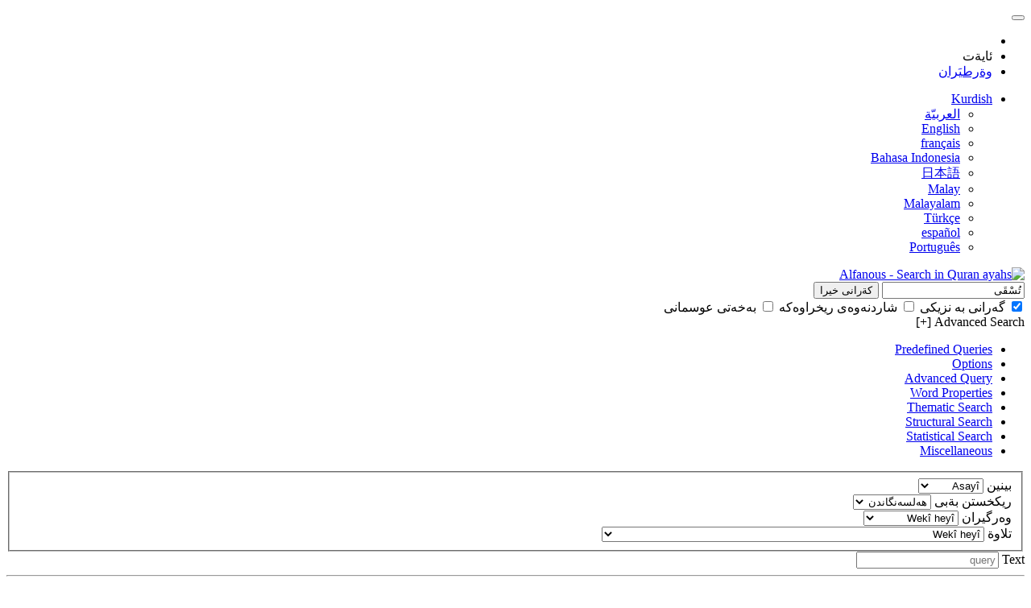

--- FILE ---
content_type: text/html; charset=utf-8
request_url: https://www.alfanous.org/ku/aya/?action=search&page=1&unit=aya&view=normal&query=%D8%AA%D9%8F%D8%B3%D9%92%D9%82%D9%8E%D9%89&fuzzy=True
body_size: 14229
content:














<!DOCTYPE html>
<html dir="rtl" lang="ku">
<head>
    <meta http-equiv="Content-Type" content="text/html; charset=utf-8"/>

    <title>تُسْقَى - گەران لە قورئاندا - فانۆس</title>

<meta property="og:site_name" content="فانۆس" />
<meta property="og:title" content="تُسْقَى - گەران لە قورئاندا" />
<meta property="og:description" content="&quot;Alfanous search results searching in aya looking for the query تُسْقَى, the page 1, the view normal, the script , and the translation . The fuzzy search is activated." />

<!--    <script async src="https://pagead2.googlesyndication.com/pagead/js/adsbygoogle.js?client=ca-pub-6217635737872112"
     crossorigin="anonymous"></script> -->

    <meta name="description" content="&quot;Alfanous search results searching in aya looking for the query تُسْقَى, the page 1, the view normal, the script , and the translation . The fuzzy search is activated.">
    <meta name="google-site-verification" content="SqRr5YSggCEdzVRxx1KuWWwKmtctzUoxuYTCLV1Vbwo"/>
    <meta name="keywords" content="search in quran,search in holy quran,search in holy quran by word,search a word in quran,
search ayas in noble quran,text search in quran,search holy quran words,search an aya of holy quran,
search engine in holy quran,quranic search engine,search aya in mushaf,
search an aya in quran,search a word in quran,قورئان,فورقان,قورئان,
كةران,جولَيَنةرى طةرِان,ئایەت,سورة,بيش كةوتو,
ئامارةكان, زمان,گەران بەدواى زانیارى,جارةسةرى زمانةوانى,
ووشە,فانوس,فانوس,
 تسقى, 
, normal view, 
 گەرانى بە نزیکى, 
 order, Kurdish"/>
    <meta name="author"
          content="Assem Chelli, Ahmed Ramadan, Abdellah Chelli, Mouad Debbar, Walid Ziouche, Islam Azzedine Mennouchi, Muslih Alaqaad"/>
    <meta name="robots" content="index,follow"/>

    <link rel="icon"  type="image/png"  href="/static/shared/img/icon/icon_32_a.png" sizes="32x32">
    <link rel="shortcut icon"  type="image/png"  href="/static/shared/img/icon/icon_16_a.png">

    <link rel="canonical"
          href="https://www.alfanous.org/ku/aya/?query=تُسْقَى"/>
    <link rel="alternate"
          href="https://www.alfanous.org/aya/?fuzzy=True&amp;action=search&amp;query=%D8%AA%D9%8F%D8%B3%D9%92%D9%82%D9%8E%D9%89&amp;page=1&amp;unit=aya&amp;view=normal"
          hreflang="x-default"/>
    
        
            <link rel="alternate" href="https://www.alfanous.org/ar/aya/?query=تُسْقَى"
                  hreflang="ar"/>
        
    
        
            <link rel="alternate" href="https://www.alfanous.org/en/aya/?query=تُسْقَى"
                  hreflang="en"/>
        
    
        
            <link rel="alternate" href="https://www.alfanous.org/fr/aya/?query=تُسْقَى"
                  hreflang="fr"/>
        
    
        
            <link rel="alternate" href="https://www.alfanous.org/id/aya/?query=تُسْقَى"
                  hreflang="id"/>
        
    
        
            <link rel="alternate" href="https://www.alfanous.org/ja/aya/?query=تُسْقَى"
                  hreflang="ja"/>
        
    
        
            <link rel="alternate" href="https://www.alfanous.org/ku/aya/?query=تُسْقَى"
                  hreflang="ku"/>
        
    
        
            <link rel="alternate" href="https://www.alfanous.org/ms/aya/?query=تُسْقَى"
                  hreflang="ms"/>
        
    
        
            <link rel="alternate" href="https://www.alfanous.org/ml/aya/?query=تُسْقَى"
                  hreflang="ml"/>
        
    
        
            <link rel="alternate" href="https://www.alfanous.org/tr/aya/?query=تُسْقَى"
                  hreflang="tr"/>
        
    
        
            <link rel="alternate" href="https://www.alfanous.org/es/aya/?query=تُسْقَى"
                  hreflang="es"/>
        
    
        
            <link rel="alternate" href="https://www.alfanous.org/pt/aya/?query=تُسْقَى"
                  hreflang="pt"/>
        
    
    
    
  

    <link rel="search" type="application/opensearchdescription+xml" title="Alfanous" href="/opensearch.xml"/>


    <meta name="viewport" content="width=device-width, initial-scale=1.0"/>



    <!-- Bootstrap -->
    
                <link href="/static/rtl/css/rtl-bootstrap-responsive.min.css" rel="stylesheet">
                <link href="/static/rtl/css/rtl-bootstrap.min.css" rel="stylesheet">
                <link href="/static/rtl/css/rtl.css" rel="stylesheet">
    

    

     

    <!-- custom html select items -->
    <link href="/static/shared/css/bootstrap-select.min.css" rel="stylesheet">

    <!-- v-keyboard css -->
    <link href="/static/shared/css/keyboard.css" rel="stylesheet">

     

    

    

    <link rel="stylesheet" href="/static/shared/css/font-awesome.min.css">

    <!-- Custom Alfanous CSS -->
    <link href="/static/shared/css/style.css" rel="stylesheet">


    <link href="/static/shared/css/printability.css" rel="stylesheet" media="print">

    

    <!--  conditional css style -->
    <style rel="stylesheet">
        @media (min-width: 768px) {
            .keyboardInputInitiator {

            right: 195px;
            }
        }

        @media (max-width: 767px) {
            .keyboardInputInitiator {
            left: 40px;
            }
        }

    </style>


    
    
    
         


  <script type="application/ld+json">
        {
         "@context": "http://schema.org",
         "@type": "BreadcrumbList",
         
         "itemListElement":
         [
           
          {
           "@type": "ListItem",
           "position": 1,
           "item":
           {
            "@id": "?query=gid:5972",
            "name": 
                          "الغاشية 5"
                        ,
            "alternateName": 
                          "Al-Ghashiya 5"
                        ,
            "description":"&lt;span class=&quot;match term0&quot;&gt;تُسْقَى&lt;/span&gt; مِنْ عَيْنٍ آنِيَةٍ",
            "url":"https://www.alfanous.org/en/aya/query=%D8%B3%D9%88%D8%B1%D8%A9_%D8%AA%D9%87%D8%AC%D8%A6%D8%A9%3A%22Al-Ghashiya%22+%2B+%D8%B1%D9%82%D9%85_%D8%A7%D9%84%D8%A2%D9%8A%D8%A9%3A5&action=search&fuzzy=True&page=1&unit=aya&view=normal",
            "sameAs": "https://www.alfanous.org/en/aya/query=%D8%B3%D9%88%D8%B1%D8%A9%3A%22%D8%A7%D9%84%D8%BA%D8%A7%D8%B4%D9%8A%D8%A9%22+%2B+%D8%B1%D9%82%D9%85_%D8%A7%D9%84%D8%A2%D9%8A%D8%A9%3A5&action=search&fuzzy=True&page=1&unit=aya&view=normal"
            }
          }
           

         ]
        }
        </script>
    


</head>
<body>


<!-- Fixed navbar -->
<nav>
    <div class='navbar navbar-inverse navbar-fixed-top'>
        <div class="navbar-inner ">
            <div class="container">
                <button type="button" class="btn btn-navbar" data-toggle="collapse" data-target=".nav-collapse">
                    <span class="icon-bar"></span>
                    <span class="icon-bar"></span>
                    <span class="icon-bar"></span>
                </button>
                <a class="brand" href="#"></a>
                <div class="nav-collapse collapse">
                    <ul class="nav">
                        <li><a href="/ku/"><i class="icon-home icon-large"></i></a></li>
                        
                        
                        <li class="active"><a>ئايةت</a></li>
                        
                        
                        
                        <li><a href="/ku/translation/">وةرطيَران</a></li>
                        
                        

                    </ul>
                    
                        <ul class="nav pull-left">
                    
                    <li class="dropdown">
                        <a href="#" class="dropdown-toggle" data-toggle="dropdown">Kurdish<b class="caret"></b></a>
                        <ul class="dropdown-menu">
                            
                                
                                    
                                        <li>
                                            <a href="/ar/aya/?fuzzy=True&amp;action=search&amp;query=%D8%AA%D9%8F%D8%B3%D9%92%D9%82%D9%8E%D9%89&amp;page=1&amp;unit=aya&amp;view=normal">العربيّة</a>
                                        </li>
                                    
                                
                            
                                
                                    
                                        <li>
                                            <a href="/en/aya/?fuzzy=True&amp;action=search&amp;query=%D8%AA%D9%8F%D8%B3%D9%92%D9%82%D9%8E%D9%89&amp;page=1&amp;unit=aya&amp;view=normal">English</a>
                                        </li>
                                    
                                
                            
                                
                                    
                                        <li>
                                            <a href="/fr/aya/?fuzzy=True&amp;action=search&amp;query=%D8%AA%D9%8F%D8%B3%D9%92%D9%82%D9%8E%D9%89&amp;page=1&amp;unit=aya&amp;view=normal">français</a>
                                        </li>
                                    
                                
                            
                                
                                    
                                        <li>
                                            <a href="/id/aya/?fuzzy=True&amp;action=search&amp;query=%D8%AA%D9%8F%D8%B3%D9%92%D9%82%D9%8E%D9%89&amp;page=1&amp;unit=aya&amp;view=normal">Bahasa Indonesia</a>
                                        </li>
                                    
                                
                            
                                
                                    
                                        <li>
                                            <a href="/ja/aya/?fuzzy=True&amp;action=search&amp;query=%D8%AA%D9%8F%D8%B3%D9%92%D9%82%D9%8E%D9%89&amp;page=1&amp;unit=aya&amp;view=normal">日本語</a>
                                        </li>
                                    
                                
                            
                                
                            
                                
                                    
                                        <li>
                                            <a href="/ms/aya/?fuzzy=True&amp;action=search&amp;query=%D8%AA%D9%8F%D8%B3%D9%92%D9%82%D9%8E%D9%89&amp;page=1&amp;unit=aya&amp;view=normal">Malay</a>
                                        </li>
                                    
                                
                            
                                
                                    
                                        <li>
                                            <a href="/ml/aya/?fuzzy=True&amp;action=search&amp;query=%D8%AA%D9%8F%D8%B3%D9%92%D9%82%D9%8E%D9%89&amp;page=1&amp;unit=aya&amp;view=normal">Malayalam</a>
                                        </li>
                                    
                                
                            
                                
                                    
                                        <li>
                                            <a href="/tr/aya/?fuzzy=True&amp;action=search&amp;query=%D8%AA%D9%8F%D8%B3%D9%92%D9%82%D9%8E%D9%89&amp;page=1&amp;unit=aya&amp;view=normal">Türkçe</a>
                                        </li>
                                    
                                
                            
                                
                                    
                                        <li>
                                            <a href="/es/aya/?fuzzy=True&amp;action=search&amp;query=%D8%AA%D9%8F%D8%B3%D9%92%D9%82%D9%8E%D9%89&amp;page=1&amp;unit=aya&amp;view=normal">español</a>
                                        </li>
                                    
                                
                            
                                
                                    
                                        <li>
                                            <a href="/pt/aya/?fuzzy=True&amp;action=search&amp;query=%D8%AA%D9%8F%D8%B3%D9%92%D9%82%D9%8E%D9%89&amp;page=1&amp;unit=aya&amp;view=normal">Português</a>
                                        </li>
                                    
                                
                            
                             </ul>
                    </li>
                    </ul>
                </div><!--/.nav-collapse -->
            </div>
        </div>
    </div>
</nav>
<!-- End fixed navbar -->

<div class="container content">
    <div class="row">
        <!--main-->
        <div class="row offset0 span12 text-center">
            <div class="span12">
                <a class="logo" href="/ku/aya/">
                    
                        <img src="/static/shared/img/logo_aya_en.webp"
                             alt="Alfanous - Search in Quran ayahs" style="height: 154; width: 420;">
                    
                </a>


                <form class="form-search" id="form" name="form" method="GET"
                      action="/ku/aya/">

                    <div class="input-append text-right">

                        <input id="appendedInputButtons" name="query" class="search-query enter keyboardInput"
                               placeholder="كةران ليرة..." type="text" value="تُسْقَى"
                               data-provide="typeahead" autocomplete="on"
                               data-source=""
                               required="required"
                        />

                        <button type="submit" class="btn btn-success search-query"
                                onclick="$('#form').submit(); return false;">
                            <i class="icon-search"></i>
                            <span class="hidden-phone">كةرانى خيرا</span>
                        </button>


                    </div>
                    
                        
<!-- Multiple Checkboxes -->
<div class="control-group ">
  <div class="controls">
    <label class="checkbox inline">
      
      <input type="checkbox"  name="fuzzy" value="True" checked />
      گەرانى بە نزیکى
    </label>
    <label class="checkbox  inline">
      <input type="checkbox" name="vocalized" value="False"  /> 
      شاردنەوەى ریخراوەکە
    </label>
    <label class="checkbox inline">
      <input type="checkbox" name="script" value="uthmani"  /> 
      بەخەتى عوسمانى
    </label>
  </div>
</div>

<!-- Advanced option -->
<div class="advanced-search text-center" data-toggle="tooltip">
  <a class="text-center show_hide">
      <i class="icon-wrench"></i>
      Advanced Search [+]
  </a>
</div>

<div class="row slidingForm well well-small tabbable tabs-right">
  <ul id="advanced_search_panel" class="nav nav-tabs text-right ">
      <li class=""><a href="#advanced_search_predef" data-toggle="tab"><i
              class="icon-magic"></i> <span
              class="hidden-phone">Predefined Queries</span></a></li>
      <li class="active">
          <a href="#advanced_search_options" data-toggle="tab"><i class="icon-cog"></i> <span
                  class="hidden-phone">Options</span></a>
      </li>
      <li>
          <a href="#advanced_search_advanced_query" data-toggle="tab"><i
                  class="icon-asterisk"></i> <span
                  class="hidden-phone">Advanced Query</span></a>
      </li>
      <li>
          <a href="#advanced_search_linguistic" data-toggle="tab"><i class="icon-font"></i>
              <span class="hidden-phone">Word Properties</span></a>
      </li>
      <li class=""><a href="#advanced_search_thematic" data-toggle="tab"><i
              class="icon-book"></i> <span
              class="hidden-phone">Thematic Search</span></a></li>
      <li class=""><a href="#advanced_search_structural" data-toggle="tab"><i
              class="icon-sitemap"></i> <span
              class="hidden-phone">Structural Search</span></a></li>
      <li class=""><a href="#advanced_search_statistic" data-toggle="tab"><i
              class="icon-bar-chart"></i> <span
              class="hidden-phone">Statistical Search</span></a></li>
      <li class="hidden"><a href="#advanced_search_misc" data-toggle="tab"><i
              class="icon-ellipsis-horizontal"></i> <span
              class="hidden-phone">Miscellaneous</span></a></li>
  </ul>

  <div class=" tab-content well">
      <div class=" tab-pane active" id="advanced_search_options">
          <fieldset class="">
              
              <div class="control-group ">
                <div class="controls">
              
              <div class="input-prepend">
              <span class="add-on"><i class="icon-eye-open "></i></span>
              <span class="add-on hidden-phone">بينين</span>
              
              
                  <select id="view" name="view" class="input-xlarge text-right">
              
                  <option value="default" >Wekî heyî</option>
                  <option value="minimal" >kêmtir</option>
                  <option value="normal" selected>Asayî</option>
                  <option value="full" >تةواو</option>
                  <option value="statistic" >سەرژمیرى</option>
                  <option value="linguistic" >زمان</option>
                  <option value="recitation" >تیلاوە</option>
                  </select>
              
                  </div>
                </div>
              
              
              </div>
              

              
              <div class="control-group">
                <div class="controls">
                <div class="input-prepend">
              <span class="add-on"><i class="icon-sort"></i></span>
              <span class="add-on hidden-phone">ريكخستن بةبى</span>
                
              
                  <select id="sortedby" name="sortedby" class="input-xlarge text-right">
              
                  <option value="score" >هەلسەنگاندن</option>
                  <option value="mushaf" >مصحف</option>
                  <option value="tanzil" >دابەزاندن</option>
                  <option value="subject" >بابەت</option>
                  <option value="ayalength" >دریژەى ئایەت</option>
                  </select>
                  </div>
                </div>
              </div>
              

              
              <div class="control-group">
                <div class="controls">
                <div class="input-prepend">
              <span class="add-on"><i class="icon-globe"></i></span>
              <span class="add-on hidden-phone">وەرگیران</span>
              
              
                  <select id="translation" name="translation" class="input-xlarge text-right">
              
                  <option value="en.transliteration">Wekî heyî</option>
                  <option value="None" >وەرگیرانى تیدانیە</option>
                  
                  <option value="am.sadiq" >am.sadiq</option>
                  
                  <option value="ar.muyassar" >ar.muyassar</option>
                  
                  <option value="az.musayev" >az.musayev</option>
                  
                  <option value="ber.mensur" >ber.mensur</option>
                  
                  <option value="bg.theophanov" >bg.theophanov</option>
                  
                  <option value="bn.hoque" >bn.hoque</option>
                  
                  <option value="bs.mlivo" >bs.mlivo</option>
                  
                  <option value="cs.nykl" >cs.nykl</option>
                  
                  <option value="de.zaidan" >de.zaidan</option>
                  
                  <option value="dv.divehi" >dv.divehi</option>
                  
                  <option value="en.shakir" >en.shakir</option>
                  
                  <option value="en.transliteration" >en.transliteration</option>
                  
                  <option value="es.cortes" >es.cortes</option>
                  
                  <option value="fa.sadeqi" >fa.sadeqi</option>
                  
                  <option value="fr.hamidullah" >fr.hamidullah</option>
                  
                  <option value="ha.gumi" >ha.gumi</option>
                  
                  <option value="hi.farooq" >hi.farooq</option>
                  
                  <option value="id.muntakhab" >id.muntakhab</option>
                  
                  <option value="it.piccardo" >it.piccardo</option>
                  
                  <option value="ja.japanese" >ja.japanese</option>
                  
                  <option value="ko.korean" >ko.korean</option>
                  
                  <option value="ml.abdulhameed" >ml.abdulhameed</option>
                  
                  <option value="ms.basmeih" >ms.basmeih</option>
                  
                  <option value="nl.siregar" >nl.siregar</option>
                  
                  <option value="no.berg" >no.berg</option>
                  
                  <option value="pl.bielawskiego" >pl.bielawskiego</option>
                  
                  <option value="pt.elhayek" >pt.elhayek</option>
                  
                  <option value="ro.grigore" >ro.grigore</option>
                  
                  <option value="ru.osmanov" >ru.osmanov</option>
                  
                  <option value="sd.amroti" >sd.amroti</option>
                  
                  <option value="so.abduh" >so.abduh</option>
                  
                  <option value="sq.ahmeti" >sq.ahmeti</option>
                  
                  <option value="sv.bernstrom" >sv.bernstrom</option>
                  
                  <option value="sw.barwani" >sw.barwani</option>
                  
                  <option value="ta.tamil" >ta.tamil</option>
                  
                  <option value="tg.ayati" >tg.ayati</option>
                  
                  <option value="th.thai" >th.thai</option>
                  
                  <option value="tr.ozturk" >tr.ozturk</option>
                  
                  <option value="tr.transliteration" >tr.transliteration</option>
                  
                  <option value="tt.nugman" >tt.nugman</option>
                  
                  <option value="ug.saleh" >ug.saleh</option>
                  
                  <option value="ur.qadri" >ur.qadri</option>
                  
                  <option value="uz.sodik" >uz.sodik</option>
                  
                  <option value="zh.majian" >zh.majian</option>
                  
                  </select>
                  </div>
                </div>
              </div>
              

              
              <div class="control-group">
                <div class="controls">
                  <div class="input-prepend">
              <span class="add-on"><i class="icon-play-circle"></i></span>
              <span class="add-on hidden-phone">تلاوة</span>
              
                  <select id="recitation" name="recitation" class="input-xlarge text-right">
              
                  <option value="14">Wekî heyî</option>
                  <option value="0" >بى تيلاوة</option>
                  
                    
                        <option value="45" >(English) Translated by Sahih International Recited by Ibrahim Walk - 192kbps </option>
                    
                  
                    
                        <option value="54" >Salah Al Budair - 128kbps </option>
                    
                  
                    
                        <option value="42" >Mustafa Ismail - 48kbps </option>
                    
                  
                    
                        <option value="48" >(Persian) Translated by Fooladvand Recited by Hedayatfar - 64Kbps </option>
                    
                  
                    
                        <option value="43" >Saood bin Ibraaheem Ash-Shuraym - 64kbps </option>
                    
                  
                    
                        <option value="60" >(Warsh) Ibrahim Al-Dosary - 128kbps </option>
                    
                  
                    
                        <option value="61" >(Warsh) Yassin Al-Jazaery - 64kbps </option>
                    
                  
                    
                        <option value="62" >(Warsh) Abdul Basit - 128kbps </option>
                    
                  
                    
                        <option value="63" >(Urdu) Shamshad Ali Khan - 46kbps </option>
                    
                  
                    
                        <option value="64" >Karim Mansoori (Iran) - 40kbps </option>
                    
                  
                    
                        <option value="49" >Parhizgar_64Kbps - 64Kbps </option>
                    
                  
                    
                        <option value="52" >Muhsin Al Qasim - 192kbps </option>
                    
                  
                    
                        <option value="53" >Abdullaah 3awwaad Al-Juhaynee - 128kbps </option>
                    
                  
                    
                        <option value="24" >Hudhaify - 64kbps </option>
                    
                  
                    
                        <option value="25" >Hudhaify - 128kbps </option>
                    
                  
                    
                        <option value="26" >Ibrahim Akhdar - 32kbps </option>
                    
                  
                    
                        <option value="27" >Ibrahim Akhdar - 64kbps </option>
                    
                  
                    
                        <option value="20" >Husary - 128kbps </option>
                    
                  
                    
                        <option value="21" >Husary Mujawwad - 64kbps </option>
                    
                  
                    
                        <option value="22" >Husary Mujawwad - 128kbps </option>
                    
                  
                    
                        <option value="23" >Hudhaify - 32kbps </option>
                    
                  
                    
                        <option value="46" >MultiLanguage/Basfar Walk - 192kbps </option>
                    
                  
                    
                        <option value="47" >(Persian) Translated by Makarem Recited by Kabiri - 64Kbps </option>
                    
                  
                    
                        <option value="44" >Saood bin Ibraaheem Ash-Shuraym - 128kbps </option>
                    
                  
                    
                  
                    
                        <option value="28" >Maher Al Muaiqly - 64kbps </option>
                    
                  
                    
                        <option value="29" >Maher Al Muaiqly - 128kbps </option>
                    
                  
                    
                        <option value="40" >Muhammad Jibreel - 64kbps </option>
                    
                  
                    
                        <option value="41" >Muhammad Jibreel - 128kbps </option>
                    
                  
                    
                        <option value="1" >Abdul Basit Murattal - 64kbps </option>
                    
                  
                    
                        <option value="3" >Abdul Basit Mujawwad - 128kbps </option>
                    
                  
                    
                        <option value="2" >Abdul Basit Murattal - 192kbps </option>
                    
                  
                    
                        <option value="5" >Abdullah Basfar - 64kbps </option>
                    
                  
                    
                        <option value="4" >Abdullah Basfar - 32kbps </option>
                    
                  
                    
                        <option value="7" >Abdurrahmaan As-Sudais - 64kbps </option>
                    
                  
                    
                        <option value="6" >Abdullah Basfar - 192kbps </option>
                    
                  
                    
                        <option value="9" >AbdulSamad QuranExplorer.Com - 64kbps </option>
                    
                  
                    
                        <option value="8" >Abdurrahmaan As-Sudais - 192kbps </option>
                    
                  
                    
                        <option value="51" >Salaah AbdulRahman Bukhatir - 128kbps </option>
                    
                  
                    
                        <option value="56" >Ahmed Neana - 128kbps </option>
                    
                  
                    
                        <option value="39" >Muhammad Ayyoub - 32kbps </option>
                    
                  
                    
                        <option value="38" >Muhammad Ayyoub - 64kbps </option>
                    
                  
                    
                        <option value="59" >Mahmoud Ali Al-Banna - 32kbps </option>
                    
                  
                    
                        <option value="58" >Khalefa Al-Tunaiji - 64kbps </option>
                    
                  
                    
                        <option value="11" >Abu Bakr Ash-Shaatree - 128kbps </option>
                    
                  
                    
                        <option value="10" >Abu Bakr Ash-Shaatree - 64kbps </option>
                    
                  
                    
                        <option value="13" >Ahmed ibn Ali al-Ajamy KetabAllah.Net - 128kbps </option>
                    
                  
                    
                        <option value="12" >Ahmed ibn Ali al-Ajamy QuranExplorer.Com - 64kbps </option>
                    
                  
                    
                        <option value="15" >Alafasy - 128kbps </option>
                    
                  
                    
                        <option value="14" >Alafasy - 64kbps </option>
                    
                  
                    
                        <option value="17" >Hani Rifai - 64kbps </option>
                    
                  
                    
                        <option value="16" >Ghamadi - 40kbps </option>
                    
                  
                    
                        <option value="19" >Husary - 64kbps </option>
                    
                  
                    
                        <option value="18" >Hani Rifai - 192kbps </option>
                    
                  
                    
                        <option value="31" >Menshawi - 32kbps </option>
                    
                  
                    
                        <option value="30" >Menshawi - 16kbps </option>
                    
                  
                    
                        <option value="37" >Muhammad Ayyoub - 128kbps </option>
                    
                  
                    
                        <option value="36" >Mohammad al Tablaway - 128kbps </option>
                    
                  
                    
                        <option value="35" >Mohammad al Tablaway - 64kbps </option>
                    
                  
                    
                        <option value="34" >Minshawy Murattal - 128kbps </option>
                    
                  
                    
                        <option value="33" >Minshawy Mujawwad - 192kbps </option>
                    
                  
                    
                        <option value="55" >Abdullah Matroud - 128kbps </option>
                    
                  
                    
                        <option value="32" >Minshawy Mujawwad - 64kbps </option>
                    
                  
                    
                        <option value="57" >Muhammad AbdulKareem - 128kbps </option>
                    
                  
                    
                        <option value="50" >Balayev - 64Kbps </option>
                    
                  
                  </select>
                  </div>
                </div>
              </div>
              
          </fieldset>

      </div>
      <div class="tab-pane text-right" id="advanced_search_advanced_query">

          											<span class="row-fluid">
												<span class="span3">Text</span> 
												<input id="advanced_search_advanced_query_text" type="text" placeholder="query"  class="span9 input-medium ">
											</span>
											<hr />
											<label class="radio">
										  		<input type="radio" name="advanced_search_advanced_query_optionsRadios" id="advanced_search_advanced_query_optionsRadios1" form="" value="phrase" checked>
											  	گەران بە رستە " "
											</label><br />
			
											<label class="radio">
											  <input type="radio" name="advanced_search_advanced_query_optionsRadios" id="advanced_search_advanced_query_optionsRadios2" form="" value="partofwords">
											  Part of other words * *
											</label><br />
											<label class="radio">
											  <input type="radio" name="advanced_search_advanced_query_optionsRadios" id="advanced_search_advanced_query_optionsRadios3" form="" value="allwords">
											  All these words +
											</label><br />
											<label class="radio">
											  <input type="radio" name="advanced_search_advanced_query_optionsRadios" id="advanced_search_advanced_query_optionsRadios4" form="" value="somewords">
											  At least one of these words |
											</label><br />
											<label class="radio">
											  <input type="radio" name="advanced_search_advanced_query_optionsRadios" id="advanced_search_advanced_query_optionsRadios5" form="" value="exceptwords">
											  Except these words -
											</label><br />
											<label class="radio">
											  <input type="radio" name="advanced_search_advanced_query_optionsRadios" id="advanced_search_advanced_query_optionsRadios6" form="" value="synonyms">
											  Synonyms ~
											</label><br />
											<label class="radio">
											  <input type="radio" name="advanced_search_advanced_query_optionsRadios" id="advanced_search_advanced_query_optionsRadios7" form="" value="partialvocalization">
											  ريكخستنى بةشى ' '
											</label><br />
											<label class="radio">
											  <input type="radio" name="advanced_search_advanced_query_optionsRadios" id="advanced_search_advanced_query_optionsRadios8" form="" value="lightstemming">
											  Light Stemming >
											</label><br />
											<label class="radio">
											  <input type="radio" name="advanced_search_advanced_query_optionsRadios" id="advanced_search_advanced_query_optionsRadios9" form="" value="deepstemming">
											  Deep Stemming >>
											</label><br />
											<hr />
											
											<span class="row-fluid">
												<span class="span3"> Relation </span> 
												<select id="advanced_search_advanced_query_relation" class=" span9" >
												  <option value="replace">Replacement</option>
												  <option value="add">Addition</option>
												  <option value="and">Conjunction (AND)</option>
												  <option value="or">Disjunction (OR)</option>
												  <option value="andnot">Exception (ANDNOT)</option>
												</select>
											</span>
											<button class="btn btn-primary btn-block" type="button" 
											onclick="AddToSearchBar( prepare_advanced_query($('#advanced_search_advanced_query_text').val(),$('input:radio[name=advanced_search_advanced_query_optionsRadios]:checked').val()), $('#advanced_search_advanced_query_relation').val() );">
												Add to search bar
											</button>

      </div>
      <div class="tab-pane text-right" id="advanced_search_linguistic">
          											<span class="row-fluid">
												<span class="span3">Root</span> 
												<input id="advanced_search_linguitic_root" type="text" placeholder="arabic root eg: قول"  class="span9 input-medium ">
											</span>
											<span class="row-fluid">
												<span class="span3"> Type </span> 
												<select id="advanced_search_linguistic_type" class=" span9" >
												  <option value="فعل">Verb</option>
												  <option value="اسم">Noun</option>
												  <option value="أداة">Particle</option>
												</select>
											</span>
											<hr />
											
											<span class="row-fluid">
												<span class="span3"> Relation </span> 
												<select id="advanced_search_linguistic_relation" class=" span9" >
												  <option value="replace">Replacement</option>
												  <option value="add">Addition</option>
												  <option value="and">Conjunction (AND)</option>
												  <option value="or">Disjunction (OR)</option>
												  <option value="andnot">Exception (ANDNOT)</option>
												</select>
											</span>
											<button class="btn btn-primary btn-block" type="button" 
											onclick="AddToSearchBar( prepare_word_properties($('#advanced_search_linguitic_root').val(), $('#advanced_search_linguistic_type').val() ), $('#advanced_search_linguistic_relation').val() );">
												Add to search bar
											</button>
      </div>
      <div class="tab-pane text-right" id="advanced_search_thematic">
          											<span class="row-fluid">
												<span class="span3"> بەند </span> 
												<select id="advanced_search_thematic_chapter" class=" span9" >
												
												  <option value="محمد"> محمد </option>
												
												  <option value="الإسلام"> الإسلام </option>
												
												  <option value="العامة"> العامة </option>
												
												  <option value="الله"> الله </option>
												
												  <option value="الأديان"> الأديان </option>
												
												  <option value="العلمية"> العلمية </option>
												
												  <option value="أركان"> أركان </option>
												
												  <option value="الأخلاق"> الأخلاق </option>
												
												  <option value="حقوق"> حقوق </option>
												
												  <option value="الأعمال"> الأعمال </option>
												
												  <option value="عليه"> عليه </option>
												
												  <option value="الآداب"> الآداب </option>
												
												  <option value="شعب"> شعب </option>
												
												  <option value="والكفر"> والكفر </option>
												
												  <option value="وصفاته"> وصفاته </option>
												
												  <option value="الاجتماعية"> الاجتماعية </option>
												
												  <option value="المذمومة"> المذمومة </option>
												
												  <option value="العلاقات"> العلاقات </option>
												
												  <option value="وبطلان"> وبطلان </option>
												
												  <option value="والموت"> والموت </option>
												
												  <option value="القرآن"> القرآن </option>
												
												  <option value="وسمات"> وسمات </option>
												
												  <option value="والشيطان"> والشيطان </option>
												
												  <option value="القرآني"> القرآني </option>
												
												  <option value="التاريخ"> التاريخ </option>
												
												  <option value="تعالى"> تعالى </option>
												
												  <option value="الجن"> الجن </option>
												
												  <option value="في"> في </option>
												
												  <option value="خاتم"> خاتم </option>
												
												  <option value="الشرك"> الشرك </option>
												
												  <option value="إلى"> إلى </option>
												
												  <option value="درجات"> درجات </option>
												
												  <option value="وسلم"> وسلم </option>
												
												  <option value="الإشارات"> الإشارات </option>
												
												  <option value="والنار"> والنار </option>
												
												  <option value="الأنبياء"> الأنبياء </option>
												
												  <option value="والقصص"> والقصص </option>
												
												  <option value="صلى"> صلى </option>
												
												  <option value="الكريم"> الكريم </option>
												
												  <option value="الجنة"> الجنة </option>
												
												  <option value="الدعوة"> الدعوة </option>
												
												  <option value="أهله"> أهله </option>
												
												  <option value="الإنسان"> الإنسان </option>
												
												  <option value="الإيمان"> الإيمان </option>
												
												  <option value="الجهاد"> الجهاد </option>
												
												  <option value="والرسل"> والرسل </option>
												
												  <option value="أسماء"> أسماء </option>
												
												  <option value="التوحيد"> التوحيد </option>
												
												  <option value="تقرير"> تقرير </option>
												
												  <option value="المحرمة"> المحرمة </option>
												
												</select>
											</span>




















											<hr />
											
											<span class="row-fluid">
												<span class="span3"> Relation </span> 
												<select id="advanced_search_thematic_relation" class=" span9" >
												  <option value="replace">Replacement</option>
												  <option value="add">Addition</option>
												  <option value="and">Conjunction (AND)</option>
												  <option value="or">Disjunction (OR)</option>
												  <option value="andnot">Exception (ANDNOT)</option>
												</select>
											</span>
											<button class="btn btn-primary btn-block" type="button" 
											onclick="AddToSearchBar( prepare_topics($('#advanced_search_thematic_chapter').val()), $('#advanced_search_thematic_relation').val() );">
												Add to search bar
											</button>
      </div>
      <div class="tab-pane text-right" id="advanced_search_structural">
          											<span class="row-fluid">
												<span class="span3"> Search in </span> 
												<select id="advanced_search_structural_unit" class=" span9" >
												  <option value="aya_id">ئايةت</option>
												  <option value="aya_gid">Ayahs (Global ID)</option>
												  <option value="sura_id">Surahs</option>
												  <option value="page">Pages</option>
												  <option value="hizb">Hizbs</option>
												  <option value="juz">Juz's</option>
												  <option value="ruku">Ruku's</option>
												  <option value="manzil">Manzils</option>
												</select>
											</span>
											
											<span class="row-fluid">
												<span class="span3"> From </span> 
												<INPUT id="advanced_search_structural_from" class="span9" TYPE="NUMBER" MIN="0" MAX="6236" STEP="1" VALUE="1" >
											</span>
											
											
											<span class="row-fluid">
												<span class="span3"> To </span> 
												<INPUT id="advanced_search_structural_to" class="span9" TYPE="NUMBER" MIN="0" MAX="6236" STEP="1" VALUE="1" >
											</span>
											<hr />
											<span class="row-fluid">
												<span class="span3"> Relation </span> 
												<select id="advanced_search_structural_relation" class=" span9" >
												  <option value="replace">Replacement</option>
												  <option value="add">Addition</option>
												  <option value="and">Conjunction (AND)</option>
												  <option value="or">Disjunction (OR)</option>
												  <option value="andnot">Exception (ANDNOT)</option>
												</select>
											</span>
											<button class="btn btn-primary btn-block" type="button" 
											onclick="AddToSearchBar( prepare_structures($('#advanced_search_structural_unit').val(), $('#advanced_search_structural_from').val(), $('#advanced_search_structural_to').val() ), $('#advanced_search_structural_relation').val() );">
												Add to search bar
											</button>
      </div>
      <div class="tab-pane text-right" id="advanced_search_statistic">
          											<span class="row-fluid">
												<span class="span3"> Number of </span> 
												<select id="advanced_search_statistical_basic_unit" class=" span9" >
												  <option value="l">پیت</option>
												  <option value="w">ووشە</option>
												  <option value="g">devine names</option>
												  <option value="a">ئایەت</option>
												  <option value="r">ruku's</option>
												</select>
											</span>
											
											<span class="row-fluid">
												<span class="span3"> In </span> 
												<select id="advanced_search_statistical_global_unit" class=" span9" >
												  <option value="a">ayah</option>
												  <option value="s">surah</option>
												</select>
											</span>
											
											<span class="row-fluid">
												<span class="span3"> From </span> 
												<INPUT id="advanced_search_statistical_from" class="span9" TYPE="NUMBER" MIN="0" MAX="6236" STEP="1" VALUE="1" >
											</span>
											
											
											<span class="row-fluid">
												<span class="span3"> To </span> 
												<INPUT id="advanced_search_statistical_to" class="span9" TYPE="NUMBER" MIN="0" MAX="6236" STEP="1" VALUE="1" >
											</span>
											<hr />
											<span class="row-fluid">
												<span class="span3"> Relation </span> 
												<select id="advanced_search_statistical_relation" class=" span9" >
												  <option value="replace">Replacement</option>
												  <option value="add">Addition</option>
												  <option value="and">Conjunction (AND)</option>
												  <option value="or">Disjunction (OR)</option>
												  <option value="andnot">Exception (ANDNOT)</option>
												</select>
											</span>
											<button class="btn btn-primary btn-block" type="button" 
											onclick="AddToSearchBar( prepare_statistics($('#advanced_search_statistical_basic_unit').val(),$('#advanced_search_statistical_global_unit').val(), $('#advanced_search_statistical_from').val(), $('#advanced_search_statistical_to').val() ), $('#advanced_search_statistical_relation').val() );">
												Add to search bar
											</button>
      </div>
      <div class="tab-pane text-right" id="advanced_search_predef">
          
	<div class="row-fluid">
	        <div class="row-fluid">
			<span  class="span2"> Ayah:</span>
			<input class="span10" id="direct_access_aya_number" type="number" min="0" max="10"  value="1">
			</div>
			 <div class="row-fluid">
			    <span  class="span2"> Surah:</span>
				    <select  class="span10" id="direct_access_sura_name" >
				                                 
												    
												      <option value="الزمر"> 
												        الزمر 
												      </option>
												    
												      <option value="الهمزه"> 
												        الهمزه 
												      </option>
												    
												      <option value="الواقعه"> 
												        الواقعه 
												      </option>
												    
												      <option value="الحج"> 
												        الحج 
												      </option>
												    
												      <option value="فصلت"> 
												        فصلت 
												      </option>
												    
												      <option value="الانفال"> 
												        الانفال 
												      </option>
												    
												      <option value="الاسراء"> 
												        الاسراء 
												      </option>
												    
												      <option value="ابراهيم"> 
												        ابراهيم 
												      </option>
												    
												      <option value="النبا"> 
												        النبا 
												      </option>
												    
												      <option value="الجاثيه"> 
												        الجاثيه 
												      </option>
												    
												      <option value="الدخان"> 
												        الدخان 
												      </option>
												    
												      <option value="قريش"> 
												        قريش 
												      </option>
												    
												      <option value="الجن"> 
												        الجن 
												      </option>
												    
												      <option value="السجده"> 
												        السجده 
												      </option>
												    
												      <option value="الزخرف"> 
												        الزخرف 
												      </option>
												    
												      <option value="الاعلي"> 
												        الاعلي 
												      </option>
												    
												      <option value="الفلق"> 
												        الفلق 
												      </option>
												    
												      <option value="يوسف"> 
												        يوسف 
												      </option>
												    
												      <option value="النجم"> 
												        النجم 
												      </option>
												    
												      <option value="الطور"> 
												        الطور 
												      </option>
												    
												      <option value="العاديات"> 
												        العاديات 
												      </option>
												    
												      <option value="الماعون"> 
												        الماعون 
												      </option>
												    
												      <option value="القدر"> 
												        القدر 
												      </option>
												    
												      <option value="يونس"> 
												        يونس 
												      </option>
												    
												      <option value="فاطر"> 
												        فاطر 
												      </option>
												    
												      <option value="القلم"> 
												        القلم 
												      </option>
												    
												      <option value="الفجر"> 
												        الفجر 
												      </option>
												    
												      <option value="يس"> 
												        يس 
												      </option>
												    
												      <option value="الرعد"> 
												        الرعد 
												      </option>
												    
												      <option value="المسد"> 
												        المسد 
												      </option>
												    
												      <option value="الصافات"> 
												        الصافات 
												      </option>
												    
												      <option value="هود"> 
												        هود 
												      </option>
												    
												      <option value="المزمل"> 
												        المزمل 
												      </option>
												    
												      <option value="الناس"> 
												        الناس 
												      </option>
												    
												      <option value="النازعات"> 
												        النازعات 
												      </option>
												    
												      <option value="الماءده"> 
												        الماءده 
												      </option>
												    
												      <option value="القصص"> 
												        القصص 
												      </option>
												    
												      <option value="الانشقاق"> 
												        الانشقاق 
												      </option>
												    
												      <option value="النصر"> 
												        النصر 
												      </option>
												    
												      <option value="البروج"> 
												        البروج 
												      </option>
												    
												      <option value="التكوير"> 
												        التكوير 
												      </option>
												    
												      <option value="المرسلات"> 
												        المرسلات 
												      </option>
												    
												      <option value="الاحقاف"> 
												        الاحقاف 
												      </option>
												    
												      <option value="عمران"> 
												        عمران 
												      </option>
												    
												      <option value="الانبياء"> 
												        الانبياء 
												      </option>
												    
												      <option value="المءمنون"> 
												        المءمنون 
												      </option>
												    
												      <option value="الفرقان"> 
												        الفرقان 
												      </option>
												    
												      <option value="العلق"> 
												        العلق 
												      </option>
												    
												      <option value="الزلزله"> 
												        الزلزله 
												      </option>
												    
												      <option value="الفيل"> 
												        الفيل 
												      </option>
												    
												      <option value="الحديد"> 
												        الحديد 
												      </option>
												    
												      <option value="النحل"> 
												        النحل 
												      </option>
												    
												      <option value="غافر"> 
												        غافر 
												      </option>
												    
												      <option value="التغابن"> 
												        التغابن 
												      </option>
												    
												      <option value="الكوثر"> 
												        الكوثر 
												      </option>
												    
												      <option value="محمد"> 
												        محمد 
												      </option>
												    
												      <option value="الانعام"> 
												        الانعام 
												      </option>
												    
												      <option value="النور"> 
												        النور 
												      </option>
												    
												      <option value="العصر"> 
												        العصر 
												      </option>
												    
												      <option value="المطففين"> 
												        المطففين 
												      </option>
												    
												      <option value="الشرح"> 
												        الشرح 
												      </option>
												    
												      <option value="المنافقون"> 
												        المنافقون 
												      </option>
												    
												      <option value="الليل"> 
												        الليل 
												      </option>
												    
												      <option value="الشعراء"> 
												        الشعراء 
												      </option>
												    
												      <option value="الانسان"> 
												        الانسان 
												      </option>
												    
												      <option value="الفاتحه"> 
												        الفاتحه 
												      </option>
												    
												      <option value="سبا"> 
												        سبا 
												      </option>
												    
												      <option value="المجادله"> 
												        المجادله 
												      </option>
												    
												      <option value="الفتح"> 
												        الفتح 
												      </option>
												    
												      <option value="الانفطار"> 
												        الانفطار 
												      </option>
												    
												      <option value="ق"> 
												        ق 
												      </option>
												    
												      <option value="الضحي"> 
												        الضحي 
												      </option>
												    
												      <option value="الشوري"> 
												        الشوري 
												      </option>
												    
												      <option value="الشمس"> 
												        الشمس 
												      </option>
												    
												      <option value="التحريم"> 
												        التحريم 
												      </option>
												    
												      <option value="الرحمن"> 
												        الرحمن 
												      </option>
												    
												      <option value="البينه"> 
												        البينه 
												      </option>
												    
												      <option value="الاعراف"> 
												        الاعراف 
												      </option>
												    
												      <option value="المعارج"> 
												        المعارج 
												      </option>
												    
												      <option value="المدثر"> 
												        المدثر 
												      </option>
												    
												      <option value="البقره"> 
												        البقره 
												      </option>
												    
												      <option value="الغاشيه"> 
												        الغاشيه 
												      </option>
												    
												      <option value="الاخلاص"> 
												        الاخلاص 
												      </option>
												    
												      <option value="التوبه"> 
												        التوبه 
												      </option>
												    
												      <option value="مريم"> 
												        مريم 
												      </option>
												    
												      <option value="الملك"> 
												        الملك 
												      </option>
												    
												      <option value="الحجرات"> 
												        الحجرات 
												      </option>
												    
												      <option value="الطلاق"> 
												        الطلاق 
												      </option>
												    
												      <option value="الحشر"> 
												        الحشر 
												      </option>
												    
												      <option value="طه"> 
												        طه 
												      </option>
												    
												      <option value="الكهف"> 
												        الكهف 
												      </option>
												    
												      <option value="التين"> 
												        التين 
												      </option>
												    
												      <option value="النمل"> 
												        النمل 
												      </option>
												    
												      <option value="الجمعه"> 
												        الجمعه 
												      </option>
												    
												      <option value="الكافرون"> 
												        الكافرون 
												      </option>
												    
												      <option value="ص"> 
												        ص 
												      </option>
												    
												      <option value="الصف"> 
												        الصف 
												      </option>
												    
												      <option value="العنكبوت"> 
												        العنكبوت 
												      </option>
												    
												      <option value="لقمان"> 
												        لقمان 
												      </option>
												    
												      <option value="البلد"> 
												        البلد 
												      </option>
												    
												      <option value="الذاريات"> 
												        الذاريات 
												      </option>
												    
												      <option value="الروم"> 
												        الروم 
												      </option>
												    
												      <option value="القيامه"> 
												        القيامه 
												      </option>
												    
												      <option value="التكاثر"> 
												        التكاثر 
												      </option>
												    
												      <option value="القمر"> 
												        القمر 
												      </option>
												    
												      <option value="القارعه"> 
												        القارعه 
												      </option>
												    
												      <option value="نوح"> 
												        نوح 
												      </option>
												    
												      <option value="الاحزاب"> 
												        الاحزاب 
												      </option>
												    
												      <option value="الممتحنه"> 
												        الممتحنه 
												      </option>
												    
												      <option value="النساء"> 
												        النساء 
												      </option>
												    
												      <option value="ال"> 
												        ال 
												      </option>
												    
												      <option value="الطارق"> 
												        الطارق 
												      </option>
												    
												      <option value="الحاقه"> 
												        الحاقه 
												      </option>
												    
												      <option value="الحجر"> 
												        الحجر 
												      </option>
												    
												      <option value="عبس"> 
												        عبس 
												      </option>
												    
												
												
				    </select>
			</div>
			<div class="row-fluid">
            <a onclick="AddToSearchBar(prepare_search_by_id($('#direct_access_sura_name').val(),$('#direct_access_aya_number').val()),'replace');$('#form').submit(); return false;" class="btn btn-inverse span12" type="button">Go!</a>
            </div>
			</div>
				<hr />
		<div>
			<div class="row-fluid">
			<span  class="span8"> All the derivations of the Arabic root:</span>

            <input class="span3" id="derivation_root" type="text"  value="قال" >

		 	 <a onclick="AddToSearchBar(prepare_search_by_root($('#derivation_root').val()),'replace');$('#form').submit(); return false;" class="btn btn-inverse span1" type="button">Go!</a>
	        </div>
	</div>
	<hr />
	<div class="row-fluid">
		 	 <a href='/?fuzzy=True&action=search&query=&page=1&unit=aya&view=normal' class="btn btn-inverse span12" type="button">The longest words in Quran?</a>
	</div>
    <hr />
	<div class="row-fluid">
		 	 <a href='/?fuzzy=True&action=search&query=&page=1&unit=aya&view=normal' class="btn btn-inverse span12" type="button">The shortest words in Quran?</a>

	</div>
    <hr />
	<div class="row-fluid">
	     <div class="row-fluid">
			    <span class="span10">All sajadate in Quran? </span>
		 	 <a href='/?fuzzy=True&action=search&query=sajda%3A%D9%86%D8%B9%D9%85&page=1&unit=aya&view=normal' class="btn btn-inverse span2" type="button">Go!</a>
		 	 </div>
	</div>
      </div>
  </div>


</div>

                    
                </form>
            </div><!--/span4-->

        </div><!--/row-->
        <!--/main-->
    </div>
    <div class="row-fluid">
        
	<div id="#search_result_static" class="row span11 offset1  text-center ">

		










			<!-- Suggestions-->
			


		
			
				<div class="tabbable well  well-small">  
				    
				    



<ul id="Keywords_Tab" class="nav nav-pills">
    <li class="active">
        <a href="#total_keywords" data-toggle="tab">
            ووشة (1)
        </a>
    </li>
    
        <li ">
                <a  href="#تسقى"   data-toggle="tab">
                  تسقى
                    
                </a>
        </li>
    
</ul>


<div class="tab-content"> <!-- start tab-content -->

        <div class="tab-pane active" id="total_keywords">
            <table class="table table-striped table-bordered">
                <tr>
                    <td>
                        <span class="badge badge-info">
                            ووشە
                        </span>
                        <span class='label '>
                            <i class="icon-th"> </i>
                        1
                        </span>
                        
                            <a class='label  label-success '
                                
                                    href='?fuzzy=True&action=search&query=%D8%AA%D8%B3%D9%82%D9%89&page=1&unit=aya&view=normal'
                                >
                                        تسقى
                                 
                            </a>
                        
                    </td>
                </tr>
                <tr>
                    <td>
                        <span class="badge badge-info">
                            دووبارەکردنەوە
                        </span>
                        <span class='label '>
                            <i class="icon-th"> </i>
                            1
                        </span>
                    </td>
                </tr>
                <tr>
                    <td>
                        <span class="badge badge-info">
                            ریکخستن
                        </span>
                        <span class='label '>
                            <i class="icon-th"> </i>
                            1
                        </span>
                    </td>
                </tr>
            </table>
        </div>

        
            <div class="tab-pane" id="تسقى">
                <table class="table table-striped table-bordered">
                    <tr>
                        <td>
                            <span class="badge badge-info">
                                دووبارەکردنەوە
                            </span>
                            <span class='label '>
                                <i class="icon-th"> </i>
                                1
                            </span>
                        </td>
                    </tr>
                    <tr>
                        <td>
                            <span class="badge badge-info">
                                ئایەت
                            </span>
                            <span class='label '>
                                <i class="icon-th"> </i>
                                1
                            </span>
                        </td>
                    </tr>
                    <tr>
                        <td>
                            <span class="badge badge-info">
                                ریکخستن
                            </span>
                            <a href="?fuzzy=True&action=search&query=%D8%AA%D8%B3%D9%82%D9%89&page=1&unit=aya&view=normal">
                                <span class='label label-warning'>
                                    <i class="icon-th"> </i>
                                    1
                                </span>
                            </a>
                            
                                
                                    <a href="?fuzzy=True&action=search&query=%D8%A2%D9%8A%D8%A9_%3A%D8%AA%D9%8F%D8%B3%D9%92%D9%82%D9%8E%D9%89&page=1&unit=aya&view=normal">
                                
                                        <span class='label label-success'>
                                                تُسْقَى
                                        </span>
                                    </a>
                            
                        </td>
                    </tr>
                    

                    
                    


                </table>
            </div>
        

<div> <!-- end tab-content -->

					
		        </div><!-- end tabbable -->

			</div>
			</div>
		


		<!-- Ayahs results -->
		<div class="row offset1 span10 text-center">
			<ul class="breadcrumb">
			    <li>ئەنجام: ( 1</li>
			    <li>بۆ 1</li>
			    <li class="active">ليرەوە 1</li>
			    <li>)</li>
		    </ul>
		</div>








    
      <section>
      


<div class='container well well-small span12'>
<fieldset class="fieldset">
  <legend class="text-right">
    

<h3 class="muted">
  
  
    <a class="muted" id="r1" href='#r1'>
    <b>#1</b>
  </a>
  
  
 &nbsp;



  الغاشية

5

</h3>



<div class="pull-left">
  
  
  
    <div class="btn-group">

    <button id="aya_play_button_1" class="btn btn-success function_button" onclick="document.getElementById('aya_player_1').play()"><i class="icon-play "></i></button>
    <button id="aya_play_button_1" class="btn btn-success function_button" onclick="document.getElementById('aya_player_1').pause()"><i class="icon-pause "></i></button>

    </div>


<div class="btn-group">


  <button id="aya_copy_button_1" class="btn btn-info function_button"><i class="icon-copy "></i></button>
</div>
<div class="btn-group">
  






    <a class="btn btn-primary" href="https://twitter.com/intent/tweet?text=%D8%AA%D8%B3%D9%82%D9%89%20%D9%85%D9%86%20%D8%B9%D9%8A%D9%86%20%D8%A2%D9%86%D9%8A%D8%A9%20-%20%28%D8%A7%D9%84%D8%BA%D8%A7%D8%B4%D9%8A%D8%A9%2C5%29&amp;url=https%3A//www.alfanous.org/ku/aya/%3Ffuzzy%3DTrue%26action%3Dsearch%26query%3D%25D8%25B3%25D9%2588%25D8%25B1%25D8%25A9_%25D8%25AA%25D9%2587%25D8%25AC%25D8%25A6%25D8%25A9%253A%2522Al-Ghashiya%2522%2B%252B%2B%25D8%25B1%25D9%2582%25D9%2585_%25D8%25A7%25D9%2584%25D8%25A2%25D9%258A%25D8%25A9%253A5%26page%3D1%26unit%3Daya%26view%3Dnormal" target="_blank">
      <span class='icon-twitter'></span>
    </a>
   <a class="btn btn-primary" href="https://www.facebook.com/sharer/sharer.php?s=100&amp;p[url]=https%3A//www.alfanous.org/ku/aya/%3Ffuzzy%3DTrue%26action%3Dsearch%26query%3D%25D8%25B3%25D9%2588%25D8%25B1%25D8%25A9_%25D8%25AA%25D9%2587%25D8%25AC%25D8%25A6%25D8%25A9%253A%2522Al-Ghashiya%2522%2B%252B%2B%25D8%25B1%25D9%2582%25D9%2585_%25D8%25A7%25D9%2584%25D8%25A2%25D9%258A%25D8%25A9%253A5%26page%3D1%26unit%3Daya%26view%3Dnormal&amp;p[title]=%D8%AA%D8%B3%D9%82%D9%89%20%D9%85%D9%86%20%D8%B9%D9%8A%D9%86%20%D8%A2%D9%86%D9%8A%D8%A9%20-%20%28%D8%A7%D9%84%D8%BA%D8%A7%D8%B4%D9%8A%D8%A9%2C5%29" target="_blank">

      <span class='icon-facebook'></span>
    </a>


</div>

</div>

  </legend>

<div class="row-fluid">
  <div class="span10 offset1">



    <div class="row">
      
      
        <p>




<div id="secondary_aya_text_1" class="row text-center arabic-ayah-secondary">
  <span class='quran_decoration muted'>[</span>
  <span class="muted">تَصْلَى نَارًا حَامِيَةً </span>
  <span class='quran_decoration muted'>]</span>
  -
  <a href='/ku/surah/Al-Ghashiya/ayah/4'>
    <span class="muted">
      الغاشية
      4
    </span>
  </a>
</div>
</p>
      

      <div id="aya_text_1" class="row text-center arabic-ayah">
        <p>
        




<span class='quran_decoration'>[</span>
<span dir="rtl">

  <span

  class="match

  term0">تُسْقَى</span>

  <a href="/ku/aya/?fuzzy=True&action=search&query=%D9%85%D9%90%D9%86%D9%92&page=1&unit=aya&view=normal">مِنْ</a>

  <a href="/ku/aya/?fuzzy=True&action=search&query=%D8%B9%D9%8E%D9%8A%D9%92%D9%86%D9%8D&page=1&unit=aya&view=normal">عَيْنٍ</a>

  <a href="/ku/aya/?fuzzy=True&action=search&query=%D8%A2%D9%86%D9%90%D9%8A%D9%8E%D8%A9%D9%8D&page=1&unit=aya&view=normal">آنِيَةٍ</a>

</span>
<span class='quran_decoration'>]</span>

        -
        <a href='/ku/surah/Al-Ghashiya/ayah/5'>
          <span class="text-success">
            الغاشية
            5
          </span>
        </a>
        </p> 
      </div>

      
      
        <p>




<div id="secondary_aya_text_1" class="row text-center arabic-ayah-secondary">
  <span class='quran_decoration muted'>[</span>
  <span class="muted">لَيْسَ لَهُمْ طَعَامٌ إِلَّا مِنْ ضَرِيعٍ </span>
  <span class='quran_decoration muted'>]</span>
  -
  <a href='/ku/surah/Al-Ghashiya/ayah/6'>
    <span class="muted">
      الغاشية
      6
    </span>
  </a>
</div>
</p>
      
    </div>

        
          <audio id="aya_player_1" class="audio-player" src="https://www.everyayah.com/data/Abdul_Basit_Murattal_64kbps/088005.mp3" >test</audio>
        



    

    <hr/>
  </div>



</div>


  <br/>


<div id="aya_details_1_content"
  
  >
  <div class="row-fluid">
    
      <table class="table table-bordered table-condensed">
        <tbody>
        <tr class="warning">
          
            <td><i class="icon-book"></i><strong class="hidden-phone"> بەند:</strong></td>
            <td >
              
                <a class=' no_decoration' href='?fuzzy=True&action=search&query=%D9%81%D8%B5%D9%84%3A%22%D8%A7%D9%84%D8%AC%D9%86%D8%A9+%D9%88%D8%A7%D9%84%D9%86%D8%A7%D8%B1+%22&page=1&unit=aya&view=normal'>
              
              الجنة والنار </a>
            </td>
          

          
            <td><i class="icon-tag"></i><strong class="hidden-phone"> بابەت:</strong></td>
            <td>
              
                <a class='no_decoration' href='?fuzzy=True&action=search&query=%D9%81%D8%B1%D8%B9%3A%22%D8%A7%D9%84%D9%86%D8%A7%D8%B1%22&page=1&unit=aya&view=normal'>
              
              النار</a>
            </td>
          
          
            <td><i class="icon-tag"></i><strong class="hidden-phone"> بابەتى لاوەکى:</strong></td>
            <td>
              
                <a class='no_decoration' href='?fuzzy=True&action=search&query=%D8%A8%D8%A7%D8%A8%3A%22%D8%B5%D9%81%D8%A9+%D8%A7%D9%84%D9%86%D8%A7%D8%B1+%D9%88%D9%85%D8%A7%D9%81%D9%8A%D9%87%D8%A7+%D9%85%D9%86+%D8%A3%D9%84%D9%88%D8%A7%D9%86+%D8%A7%D9%84%D8%B9%D8%B0%D8%A7%D8%A8+%22&page=1&unit=aya&view=normal'>
              
              صفة النار ومافيها من ألوان العذاب </a>
            </td>
          
        </tr>
        </tbody>
      </table>
    
  </div>

  
    

<div class="text-center">
  <span class="badge badge-info"> لە ئایەتەکەدا</span>

  
      <span class="label label-success">
		                            
                                  
                                    <a class='no_decoration' href='?fuzzy=True&action=search&query=%D8%B5%D9%81%D8%AD%D8%A9%3A592&page=1&unit=aya&view=normal'>
                                  
                                
      لاپەرە | 592</a>
		                            </span>
        
    <span class="label label-success">
		                            
                                  
                                    <a class='no_decoration' href='?fuzzy=True&action=search&query=%D8%AD%D8%B2%D8%A8%3A60&page=1&unit=aya&view=normal'>
                                  
                                
      حزب | 60</a>
		                            </span>
    <span class="label label-inverse">
		                            	ضارةك | 2
		                            </span>
    <span class="label label-inverse">
      جزء | 30
	</span>
    <span class="label label-inverse">
      مال | 7
	</span>



  

  
    <span class="label label-warning">
							  		
                      
                        <a class='no_decoration' href='?fuzzy=True&action=search&query=%D9%83_%D8%A2%3A4&page=1&unit=aya&view=normal'>
                      
                    
      ووشە | 4</a>
		                            </span>
    <span class="label label-warning">
		                            
                                  
                                    <a class='no_decoration' href='?fuzzy=True&action=search&query=%D8%AD_%D8%A2%3A13&page=1&unit=aya&view=normal'>
                                  
                                
      پیت | 13</a>
		                            </span>
		                            
                                     
                                    <span class="label">
                                        ووتەى خواى جلالە جلال | 0
                                     </span>

                                        
                                             
  

  
</div>

  

  
    <br/>
    <div class="text-center">
      <span class="badge badge-info">لەسورەتەکەدا</span>
		                        <span class="label label-success">
		                        	

                                
                                  <a href='?fuzzy=True&action=search&query=%D8%B3%D9%88%D8%B1%D8%A9%3A%22%D8%A7%D9%84%D8%BA%D8%A7%D8%B4%D9%8A%D8%A9%22&page=1&unit=aya&view=normal'>
                                
                              سورەت | الغاشية
                              (Al-Ghashiya)</a>
                              
		                        </span>

      <span class="label label-inverse"> ژمارە | 88 </span>
		                        <span class="label label-inverse">
		                            
                                           جۆر | مكية
                                    
		                        </span>
		                        <span class="label label-inverse">
		                        	ریزبەندى دابەزین  | 68
		                        </span>
		                        <span class="label">
		                        	ئایەت | 26
		                        </span>
      
    </div>
  
</div>

</fieldset>
</div>

      </section>
    

	    <!-- Pages control # bottom one -->
		<div class="span12">
			
  
  

   
   

		</div>



	
	

</div>

    </div>

    

</div>



<!-- F.A.Q. -->
<div id="faqpanel" class="modal hide fade" tabindex="-1" role="dialog" aria-hidden="true" style="text-align: right;  direction: rtl;">
    <div class="modal-header">
        <button type="button" class="close" data-dismiss="modal" aria-hidden="true">&times;</button>
        <h3 id="myModalLabel_faq"><i class="icon-question-sign"></i> پرسیارى روون</h3>
    </div>
    <div class="modal-body">
        <p>ببينة <a href="https://github.com/Alfanous-team/alfanous/blob/master/FAQ.rst">ئةو لينكانة</a>.</p>
    </div>
    <div class="modal-footer">
        <button class="btn" data-dismiss="modal" aria-hidden="true"> دا يبخة </button>
    </div>
</div>

<!-- Help -->
<div id="help" class="modal hide fade" tabindex="-1" role="dialog" aria-hidden="true" style="text-align: right;  direction: rtl;">
    <div class="modal-header">
        <button type="button" class="close" data-dismiss="modal" aria-hidden="true">&times;</button>
        <h3 id="myModalLabel_help"><i class="icon-exclamation-sign"></i> یارمەتى</h3>
    </div>
    <div class="modal-body">
        <div id="accordion_help" class="accodion">
            <div class="accordion-group">
                <div class="accordion-heading">
                    <a class="accordion-toggle icon-chevron-right" href="#collapseOne_help" data-parent="#accodion_help" data-toggle="collapse"> كةران بةدواى ئايةت </a>
                </div>
                <div id="collapseOne_help" class="accodion-body collapse">
                    <div class="accordion-inner">
                        <table class="table table-striped table-bordered" style="direction:rtl;">
                             <tbody>
                                <tr>
                                    <th >گەرانى لیکچوو </th>
                                    <td  ><a  href='/ku/?fuzzy=True&action=search&query=%D8%B1%D8%A8+&page=1&unit=aya&view=normal'> رب</a></td>
                                    <td  ><a  href='/ku/?fuzzy=True&action=search&query=%D9%81%D8%A3%D8%B3%D9%82%D9%8A%D9%86%D8%A7%D9%83%D9%85%D9%88%D9%87&page=1&unit=aya&view=normal'> فأسقيناكموه </a></td>
                                </tr>
                                <tr>
                                    <th >گەران بە رستە  </th>
                                    <td><a href='/ku/?fuzzy=True&action=search&query=%22%D8%B1%D8%A8+%D8%A7%D9%84%D8%B9%D8%A7%D9%84%D9%85%D9%8A%D9%86%22&page=1&unit=aya&view=normal'>"رب العالمين"</a></td>
                                    <td><a href='/ku/?fuzzy=True&action=search&query=%22%D8%B1%D8%B3%D9%88%D9%84+%D8%A7%D9%84%D9%84%D9%87%22&page=1&unit=aya&view=normal'>"رسول الله"</a></td>
                                </tr>
                                <tr>
                                    <th >بةيوةندى لوزيكى</th>
                                    <td ><a href='/ku/?fuzzy=True&action=search&query=%D8%A7%D9%84%D8%B5%D9%84%D8%A7%D8%A9+%2B+%D8%A7%D9%84%D8%B2%D9%83%D8%A7%D8%A9&page=1&unit=aya&view=normal'>الصلاة + الزكاة</a></td>
                                    <td ><a href='/ku/?fuzzy=True&action=search&query=+%D8%B3%D9%85%D9%8A%D8%B9+%7C+%D8%A8%D8%B5%D9%8A%D8%B1&page=1&unit=aya&view=normal'> سميع | بصير</a></td>
                                </tr>
                                <tr>
                                    <th >جوكةر</th>
                                    <td><a href='/ku/?fuzzy=True&action=search&query=%2A%D9%86%D8%A8%D9%8A%2A&page=1&unit=aya&view=normal'>*نبي*</a></td>
                                    <td><a href='/ku/?fuzzy=True&action=search&query=%D9%86%D8%B9%D9%85%D8%9F&page=1&unit=aya&view=normal'>نعم؟</a></td>
                                </tr>
                                <tr>
                                    <th >خانةكان</th>
                                    <td ><a href='/ku/?fuzzy=True&action=search&query=%D8%B3%D9%88%D8%B1%D8%A9%3A%D9%8A%D8%B3&page=1&unit=aya&view=normal'>سورة:يس</a></td>
                                    <td ><a href='/ku/?fuzzy=True&action=search&query=%D8%B3%D8%AC%D8%AF%D8%A9%3A%D9%86%D8%B9%D9%85&page=1&unit=aya&view=normal'>سجدة:نعم</a></td>
                                </tr>
                                <tr>
                                    <th >بوارەکان </th>
                                    <td><a href='/ku/?fuzzy=True&action=search&query=++%D8%B1%D9%82%D9%85_%D8%A7%D9%84%D8%B3%D9%88%D8%B1%D8%A9%3A%5B1+%D8%A7%D9%84%D9%89+5%5D+%2B+%D8%A7%D9%84%D9%84%D9%87&page=1&unit=aya&view=normal'>  رقم_السورة:[1 الى 5] + الله</a></td>
                                    <td> </td>
                                </tr>
                                <tr>
                                    <th >ريكخستنى بةشى </th>
                                    <td ><a href="/ku/?fuzzy=True&action=search&query=%D8%A2%D9%8A%D8%A9_%3A%27%D9%85%D9%8E%D9%86&page=1&unit=aya&view=normal">آية_:'مَن'</a></td>
                                    <td ><a href="/ku/?fuzzy=True&action=search&query=%D8%A2%D9%8A%D8%A9_%3A%27%D8%A7%D9%84%D9%85%D9%8E%D9%84%D9%83%D9%8F&page=1&unit=aya&view=normal">آية_:'المَلكُ'</a></td>
                                </tr>
                                <tr>
                                    <th >تايبةت مةنى ووشة</th>
                                    <td><a href='/ku/?fuzzy=True&action=search&query=%7B%D9%82%D9%88%D9%84%D8%8C%D8%A7%D8%B3%D9%85%7D&page=1&unit=aya&view=normal'>{قول،اسم}</a></td>
                                    <td><a href='/ku/?fuzzy=True&action=search&query=%7B%D9%85%D9%84%D9%83%D8%8C%D9%81%D8%B9%D9%84%7D&page=1&unit=aya&view=normal'>{ملك،فعل}</a></td>
                                </tr>
                                <tr>
                                    <th>وەر گیراو</th>
                                    <td><a href='/ku/?fuzzy=True&action=search&query=%3E%3E%D9%85%D9%84%D9%83&page=1&unit=aya&view=normal'>&gt;&gt;ملك</a></td>
                                    <td ><a href='/ku/?fuzzy=True&action=search&query=%3E%D9%85%D9%84%D9%83&page=1&unit=aya&view=normal'> &gt;ملك</a></td>
                                </tr>
                                 <tr>
                                    <th>Buckwalter Transliteration</th>
                                    <td><a href='/ku/?fuzzy=True&action=search&query=qawol&page=1&unit=aya&view=normal'>qawol</a></td>
                                    <td ><a href='/ku/?fuzzy=True&action=search&query=Allah&page=1&unit=aya&view=normal'>Allah</a></td>
                                </tr>

                             </tbody>
                          </table>
                    </div>
                </div>
             </div>
            <div class="accordion-group">
                <div class="accordion-heading">
                    <a class="accordion-toggle icon-chevron-right" href="#collapseTwo_help" data-parent="#accodion_help" data-toggle="collapse"> كةران بةدواى وةركيرانى ئايةت </a>
                </div>
                <div id="collapseTwo_help" class="accodion-body collapse">
                    <div class="accordion-inner">
                         <table class="table table-striped table-bordered" style="direction:rtl;">
                             <tbody>
                                <tr>
					                <th >گەرانى لیکچوو </th>
					                <td  ><a  href='/ku/translation/?fuzzy=True&action=search&query=god&page=1&unit=aya&view=normal'> god </a></td>
					                <td  ><a  href='/ku/translation/?fuzzy=True&action=search&query=time&page=1&unit=aya&view=normal'> time </a></td>
				                </tr>
				                <tr>
					                <th >گەران بە رستە  </th>
					                <td><a href='/ku/translation/?fuzzy=True&action=search&query=%22the+Lord+Of+The+Creation%22&page=1&unit=aya&view=normal'>"the Lord Of The Creation"</a></td>
					                <td><a href='/ku/translation/?fuzzy=True&action=search&query=%22seven+heavens%22&page=1&unit=aya&view=normal'>"seven heavens"</a></td>
				                </tr>
				                <tr>
					                <th >بةيوةندى لوزيكى</th>
					                <td ><a href='/ku/translation/?fuzzy=True&action=search&query=prayer+AND+charity&page=1&unit=aya&view=normal'>prayer AND charity</a></td>
				                    <td ><a href='/ku/translation/?fuzzy=True&action=search&query=prayer+OR+charity&page=1&unit=aya&view=normal'>prayer OR charity</a></td>
				                </tr>
				                <tr>
					                <th >جوكةر</th>
					                <td><a href='/ku/translation/?fuzzy=True&action=search&query=pray%2A&page=1&unit=aya&view=normal'>pray*</a></td>
					                <td><a href='/ku/translation/?fuzzy=True&action=search&query=produc&page=1&unit=aya&view=normal'>produc?</a></td>
				                </tr>
				                <tr>
					                <th >خانةكان</th>
					                <td ><a href='/ku/translation/?fuzzy=True&action=search&query=lang%3Aen&page=1&unit=aya&view=normal'>lang:fr</a></td>
				                    <td ><a href='/ku/translation/?fuzzy=True&action=search&query=author%3AShakir&page=1&unit=aya&view=normal'>author:Shakir
				                    </a></td>
				                </tr>

                             </tbody>
                          </table>
                    </div>
                </div>
             </div>
        </div>

       <!-- <p> ئەم سايتة كار ناكات باش لەئەنتەرنیت ئیسکبور .. باشترە بەبەکارهینان شیوە تر وەک:  <a href="https://www.mozilla.org/firefox/" target="_blank">فايةر فوكس</a>.</p> -->
    </div>
    <div class="modal-footer">
        <button class="btn" data-dismiss="modal" aria-hidden="true"> دا يبخة </button>
    </div>
</div>


<br/>
<br/>


<footer style="padding-top: 50px;">
    <div id="footer" class="navbar navbar-inverse text-center">


        <div class="push"><!--//--></div>
        <div class="container narrow row-fluid ">

            <br/>

            <p class="muted credit">مافى دابةزاندن &copy; كروبى فانوس, 2010-2026</p>
            <br/>

            <span class="label label-success hidden-phone hidden-print">
                <a href="#help" data-toggle="modal">
                    <i class="icon-exclamation-sign"></i>
                    یارمەتى
                </a>
            </span>


            <span class="hidden-phone label label-inverse hidden-print">
                <a href="/api-doc/">
                    <i class=" icon-chevron-up icon-white"></i>
                    API
                </a>
            </span>


        </div>
    </div>
</footer>


<!-- The javascript
================================================== -->
<!-- Placed at the end of the document so the pages load faster -->
<script
src="https://code.jquery.com/jquery-1.9.1.min.js"
integrity="sha256-wS9gmOZBqsqWxgIVgA8Y9WcQOa7PgSIX+rPA0VL2rbQ="
crossorigin="anonymous"></script>


    
        <script src="/static/rtl/js/rtl-bootstrap.min.js"></script>
    



    
      <script src="/static/shared/js/keyboard.js"></script>
    



<script type="text/javascript">
    var bidi = "rtl";
    $('.with_tooltip').tooltip()
</script>



    <script src="/static/shared/js/bootstrap-select.min.js"></script>
    <script src="/static/shared/js/style_switcher.js"></script>
    <script src="/static/shared/js/alfanous.js"></script>
    <script src="/static/shared/js/advanced_search.js"></script>

    <!-- Google tag (gtag.js) -->
    <script async src="https://www.googletagmanager.com/gtag/js?id=G-Y25HTKLTF1"></script>
    <script>
    window.dataLayer = window.dataLayer || [];
    function gtag(){dataLayer.push(arguments);}
    gtag('js', new Date());

    gtag('config', 'G-Y25HTKLTF1');
    </script>
    <!-- end -->


<!--broken <script src="https://api.html5media.info/1.1.5/html5media.min.js"></script> -->
<script
    src="https://cdnjs.cloudflare.com/ajax/libs/html5media/1.1.5/html5media.min.js"
    integrity="sha512-PmvZLkxfd0BvTGn66jfArYEACTq9mcGSfOofndaUzOSXXXh0YIfxwiy5PkjcU7eSgv1ShvbS8a6hhahosrppXg=="
    crossorigin="anonymous"
    referrerpolicy="no-referrer">
</script>

</body>
</html>
